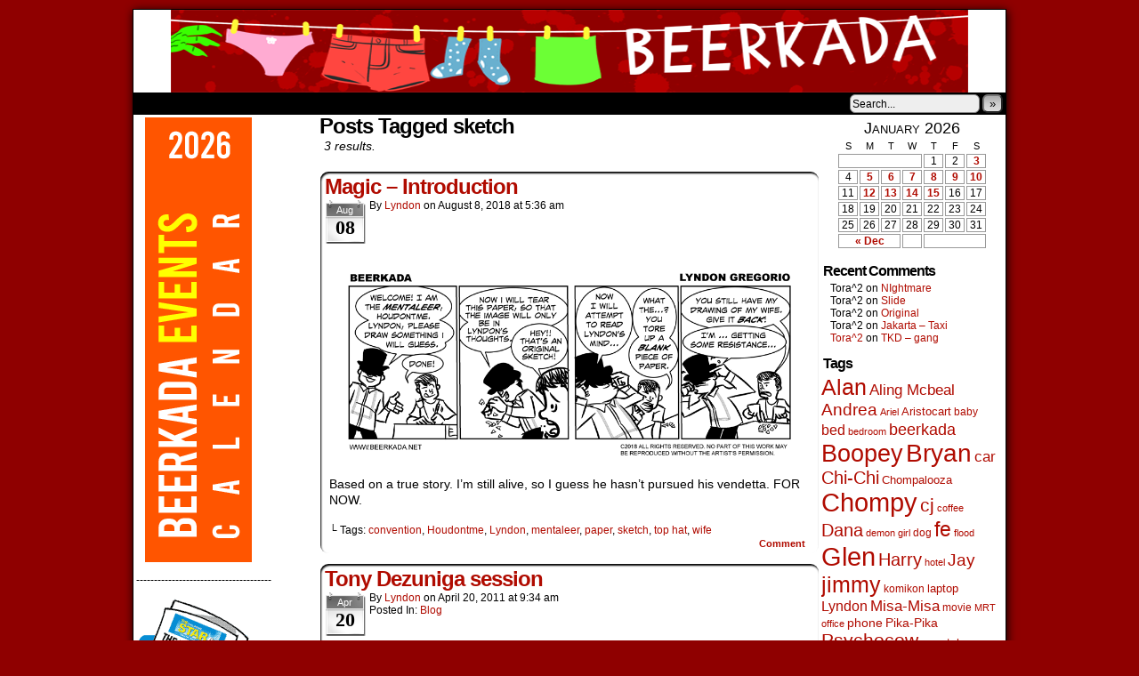

--- FILE ---
content_type: text/html; charset=UTF-8
request_url: http://www.beerkada.net/tag/sketch
body_size: 8332
content:
<!DOCTYPE html>
<html xmlns="http://www.w3.org/1999/xhtml" lang="en-US"> 
<head>
	<meta http-equiv="Content-Type" content="text/html; charset=UTF-8" />
	<link rel="stylesheet" href="http://www.beerkada.net/wp-content/themes/comicpress/style.css" type="text/css" media="screen" />
	<link rel="pingback" href="http://www.beerkada.net/xmlrpc.php" />
	<meta name="ComicPress" content="4.4" />
<title>sketch &#8211; Beerkada Comics</title>
<meta name='robots' content='max-image-preview:large' />
<link rel="alternate" type="application/rss+xml" title="Beerkada Comics &raquo; Feed" href="http://www.beerkada.net/feed" />
<link rel="alternate" type="application/rss+xml" title="Beerkada Comics &raquo; Comments Feed" href="http://www.beerkada.net/comments/feed" />
<link rel="alternate" type="application/rss+xml" title="Beerkada Comics &raquo; sketch Tag Feed" href="http://www.beerkada.net/tag/sketch/feed" />
<script type="text/javascript">
window._wpemojiSettings = {"baseUrl":"https:\/\/s.w.org\/images\/core\/emoji\/14.0.0\/72x72\/","ext":".png","svgUrl":"https:\/\/s.w.org\/images\/core\/emoji\/14.0.0\/svg\/","svgExt":".svg","source":{"concatemoji":"http:\/\/www.beerkada.net\/wp-includes\/js\/wp-emoji-release.min.js?ver=6.2.8"}};
/*! This file is auto-generated */
!function(e,a,t){var n,r,o,i=a.createElement("canvas"),p=i.getContext&&i.getContext("2d");function s(e,t){p.clearRect(0,0,i.width,i.height),p.fillText(e,0,0);e=i.toDataURL();return p.clearRect(0,0,i.width,i.height),p.fillText(t,0,0),e===i.toDataURL()}function c(e){var t=a.createElement("script");t.src=e,t.defer=t.type="text/javascript",a.getElementsByTagName("head")[0].appendChild(t)}for(o=Array("flag","emoji"),t.supports={everything:!0,everythingExceptFlag:!0},r=0;r<o.length;r++)t.supports[o[r]]=function(e){if(p&&p.fillText)switch(p.textBaseline="top",p.font="600 32px Arial",e){case"flag":return s("\ud83c\udff3\ufe0f\u200d\u26a7\ufe0f","\ud83c\udff3\ufe0f\u200b\u26a7\ufe0f")?!1:!s("\ud83c\uddfa\ud83c\uddf3","\ud83c\uddfa\u200b\ud83c\uddf3")&&!s("\ud83c\udff4\udb40\udc67\udb40\udc62\udb40\udc65\udb40\udc6e\udb40\udc67\udb40\udc7f","\ud83c\udff4\u200b\udb40\udc67\u200b\udb40\udc62\u200b\udb40\udc65\u200b\udb40\udc6e\u200b\udb40\udc67\u200b\udb40\udc7f");case"emoji":return!s("\ud83e\udef1\ud83c\udffb\u200d\ud83e\udef2\ud83c\udfff","\ud83e\udef1\ud83c\udffb\u200b\ud83e\udef2\ud83c\udfff")}return!1}(o[r]),t.supports.everything=t.supports.everything&&t.supports[o[r]],"flag"!==o[r]&&(t.supports.everythingExceptFlag=t.supports.everythingExceptFlag&&t.supports[o[r]]);t.supports.everythingExceptFlag=t.supports.everythingExceptFlag&&!t.supports.flag,t.DOMReady=!1,t.readyCallback=function(){t.DOMReady=!0},t.supports.everything||(n=function(){t.readyCallback()},a.addEventListener?(a.addEventListener("DOMContentLoaded",n,!1),e.addEventListener("load",n,!1)):(e.attachEvent("onload",n),a.attachEvent("onreadystatechange",function(){"complete"===a.readyState&&t.readyCallback()})),(e=t.source||{}).concatemoji?c(e.concatemoji):e.wpemoji&&e.twemoji&&(c(e.twemoji),c(e.wpemoji)))}(window,document,window._wpemojiSettings);
</script>
<style type="text/css">
img.wp-smiley,
img.emoji {
	display: inline !important;
	border: none !important;
	box-shadow: none !important;
	height: 1em !important;
	width: 1em !important;
	margin: 0 0.07em !important;
	vertical-align: -0.1em !important;
	background: none !important;
	padding: 0 !important;
}
</style>
	<link rel='stylesheet' id='wp-block-library-css' href='http://www.beerkada.net/wp-includes/css/dist/block-library/style.min.css?ver=6.2.8' type='text/css' media='all' />
<link rel='stylesheet' id='classic-theme-styles-css' href='http://www.beerkada.net/wp-includes/css/classic-themes.min.css?ver=6.2.8' type='text/css' media='all' />
<style id='global-styles-inline-css' type='text/css'>
body{--wp--preset--color--black: #000000;--wp--preset--color--cyan-bluish-gray: #abb8c3;--wp--preset--color--white: #ffffff;--wp--preset--color--pale-pink: #f78da7;--wp--preset--color--vivid-red: #cf2e2e;--wp--preset--color--luminous-vivid-orange: #ff6900;--wp--preset--color--luminous-vivid-amber: #fcb900;--wp--preset--color--light-green-cyan: #7bdcb5;--wp--preset--color--vivid-green-cyan: #00d084;--wp--preset--color--pale-cyan-blue: #8ed1fc;--wp--preset--color--vivid-cyan-blue: #0693e3;--wp--preset--color--vivid-purple: #9b51e0;--wp--preset--gradient--vivid-cyan-blue-to-vivid-purple: linear-gradient(135deg,rgba(6,147,227,1) 0%,rgb(155,81,224) 100%);--wp--preset--gradient--light-green-cyan-to-vivid-green-cyan: linear-gradient(135deg,rgb(122,220,180) 0%,rgb(0,208,130) 100%);--wp--preset--gradient--luminous-vivid-amber-to-luminous-vivid-orange: linear-gradient(135deg,rgba(252,185,0,1) 0%,rgba(255,105,0,1) 100%);--wp--preset--gradient--luminous-vivid-orange-to-vivid-red: linear-gradient(135deg,rgba(255,105,0,1) 0%,rgb(207,46,46) 100%);--wp--preset--gradient--very-light-gray-to-cyan-bluish-gray: linear-gradient(135deg,rgb(238,238,238) 0%,rgb(169,184,195) 100%);--wp--preset--gradient--cool-to-warm-spectrum: linear-gradient(135deg,rgb(74,234,220) 0%,rgb(151,120,209) 20%,rgb(207,42,186) 40%,rgb(238,44,130) 60%,rgb(251,105,98) 80%,rgb(254,248,76) 100%);--wp--preset--gradient--blush-light-purple: linear-gradient(135deg,rgb(255,206,236) 0%,rgb(152,150,240) 100%);--wp--preset--gradient--blush-bordeaux: linear-gradient(135deg,rgb(254,205,165) 0%,rgb(254,45,45) 50%,rgb(107,0,62) 100%);--wp--preset--gradient--luminous-dusk: linear-gradient(135deg,rgb(255,203,112) 0%,rgb(199,81,192) 50%,rgb(65,88,208) 100%);--wp--preset--gradient--pale-ocean: linear-gradient(135deg,rgb(255,245,203) 0%,rgb(182,227,212) 50%,rgb(51,167,181) 100%);--wp--preset--gradient--electric-grass: linear-gradient(135deg,rgb(202,248,128) 0%,rgb(113,206,126) 100%);--wp--preset--gradient--midnight: linear-gradient(135deg,rgb(2,3,129) 0%,rgb(40,116,252) 100%);--wp--preset--duotone--dark-grayscale: url('#wp-duotone-dark-grayscale');--wp--preset--duotone--grayscale: url('#wp-duotone-grayscale');--wp--preset--duotone--purple-yellow: url('#wp-duotone-purple-yellow');--wp--preset--duotone--blue-red: url('#wp-duotone-blue-red');--wp--preset--duotone--midnight: url('#wp-duotone-midnight');--wp--preset--duotone--magenta-yellow: url('#wp-duotone-magenta-yellow');--wp--preset--duotone--purple-green: url('#wp-duotone-purple-green');--wp--preset--duotone--blue-orange: url('#wp-duotone-blue-orange');--wp--preset--font-size--small: 13px;--wp--preset--font-size--medium: 20px;--wp--preset--font-size--large: 36px;--wp--preset--font-size--x-large: 42px;--wp--preset--spacing--20: 0.44rem;--wp--preset--spacing--30: 0.67rem;--wp--preset--spacing--40: 1rem;--wp--preset--spacing--50: 1.5rem;--wp--preset--spacing--60: 2.25rem;--wp--preset--spacing--70: 3.38rem;--wp--preset--spacing--80: 5.06rem;--wp--preset--shadow--natural: 6px 6px 9px rgba(0, 0, 0, 0.2);--wp--preset--shadow--deep: 12px 12px 50px rgba(0, 0, 0, 0.4);--wp--preset--shadow--sharp: 6px 6px 0px rgba(0, 0, 0, 0.2);--wp--preset--shadow--outlined: 6px 6px 0px -3px rgba(255, 255, 255, 1), 6px 6px rgba(0, 0, 0, 1);--wp--preset--shadow--crisp: 6px 6px 0px rgba(0, 0, 0, 1);}:where(.is-layout-flex){gap: 0.5em;}body .is-layout-flow > .alignleft{float: left;margin-inline-start: 0;margin-inline-end: 2em;}body .is-layout-flow > .alignright{float: right;margin-inline-start: 2em;margin-inline-end: 0;}body .is-layout-flow > .aligncenter{margin-left: auto !important;margin-right: auto !important;}body .is-layout-constrained > .alignleft{float: left;margin-inline-start: 0;margin-inline-end: 2em;}body .is-layout-constrained > .alignright{float: right;margin-inline-start: 2em;margin-inline-end: 0;}body .is-layout-constrained > .aligncenter{margin-left: auto !important;margin-right: auto !important;}body .is-layout-constrained > :where(:not(.alignleft):not(.alignright):not(.alignfull)){max-width: var(--wp--style--global--content-size);margin-left: auto !important;margin-right: auto !important;}body .is-layout-constrained > .alignwide{max-width: var(--wp--style--global--wide-size);}body .is-layout-flex{display: flex;}body .is-layout-flex{flex-wrap: wrap;align-items: center;}body .is-layout-flex > *{margin: 0;}:where(.wp-block-columns.is-layout-flex){gap: 2em;}.has-black-color{color: var(--wp--preset--color--black) !important;}.has-cyan-bluish-gray-color{color: var(--wp--preset--color--cyan-bluish-gray) !important;}.has-white-color{color: var(--wp--preset--color--white) !important;}.has-pale-pink-color{color: var(--wp--preset--color--pale-pink) !important;}.has-vivid-red-color{color: var(--wp--preset--color--vivid-red) !important;}.has-luminous-vivid-orange-color{color: var(--wp--preset--color--luminous-vivid-orange) !important;}.has-luminous-vivid-amber-color{color: var(--wp--preset--color--luminous-vivid-amber) !important;}.has-light-green-cyan-color{color: var(--wp--preset--color--light-green-cyan) !important;}.has-vivid-green-cyan-color{color: var(--wp--preset--color--vivid-green-cyan) !important;}.has-pale-cyan-blue-color{color: var(--wp--preset--color--pale-cyan-blue) !important;}.has-vivid-cyan-blue-color{color: var(--wp--preset--color--vivid-cyan-blue) !important;}.has-vivid-purple-color{color: var(--wp--preset--color--vivid-purple) !important;}.has-black-background-color{background-color: var(--wp--preset--color--black) !important;}.has-cyan-bluish-gray-background-color{background-color: var(--wp--preset--color--cyan-bluish-gray) !important;}.has-white-background-color{background-color: var(--wp--preset--color--white) !important;}.has-pale-pink-background-color{background-color: var(--wp--preset--color--pale-pink) !important;}.has-vivid-red-background-color{background-color: var(--wp--preset--color--vivid-red) !important;}.has-luminous-vivid-orange-background-color{background-color: var(--wp--preset--color--luminous-vivid-orange) !important;}.has-luminous-vivid-amber-background-color{background-color: var(--wp--preset--color--luminous-vivid-amber) !important;}.has-light-green-cyan-background-color{background-color: var(--wp--preset--color--light-green-cyan) !important;}.has-vivid-green-cyan-background-color{background-color: var(--wp--preset--color--vivid-green-cyan) !important;}.has-pale-cyan-blue-background-color{background-color: var(--wp--preset--color--pale-cyan-blue) !important;}.has-vivid-cyan-blue-background-color{background-color: var(--wp--preset--color--vivid-cyan-blue) !important;}.has-vivid-purple-background-color{background-color: var(--wp--preset--color--vivid-purple) !important;}.has-black-border-color{border-color: var(--wp--preset--color--black) !important;}.has-cyan-bluish-gray-border-color{border-color: var(--wp--preset--color--cyan-bluish-gray) !important;}.has-white-border-color{border-color: var(--wp--preset--color--white) !important;}.has-pale-pink-border-color{border-color: var(--wp--preset--color--pale-pink) !important;}.has-vivid-red-border-color{border-color: var(--wp--preset--color--vivid-red) !important;}.has-luminous-vivid-orange-border-color{border-color: var(--wp--preset--color--luminous-vivid-orange) !important;}.has-luminous-vivid-amber-border-color{border-color: var(--wp--preset--color--luminous-vivid-amber) !important;}.has-light-green-cyan-border-color{border-color: var(--wp--preset--color--light-green-cyan) !important;}.has-vivid-green-cyan-border-color{border-color: var(--wp--preset--color--vivid-green-cyan) !important;}.has-pale-cyan-blue-border-color{border-color: var(--wp--preset--color--pale-cyan-blue) !important;}.has-vivid-cyan-blue-border-color{border-color: var(--wp--preset--color--vivid-cyan-blue) !important;}.has-vivid-purple-border-color{border-color: var(--wp--preset--color--vivid-purple) !important;}.has-vivid-cyan-blue-to-vivid-purple-gradient-background{background: var(--wp--preset--gradient--vivid-cyan-blue-to-vivid-purple) !important;}.has-light-green-cyan-to-vivid-green-cyan-gradient-background{background: var(--wp--preset--gradient--light-green-cyan-to-vivid-green-cyan) !important;}.has-luminous-vivid-amber-to-luminous-vivid-orange-gradient-background{background: var(--wp--preset--gradient--luminous-vivid-amber-to-luminous-vivid-orange) !important;}.has-luminous-vivid-orange-to-vivid-red-gradient-background{background: var(--wp--preset--gradient--luminous-vivid-orange-to-vivid-red) !important;}.has-very-light-gray-to-cyan-bluish-gray-gradient-background{background: var(--wp--preset--gradient--very-light-gray-to-cyan-bluish-gray) !important;}.has-cool-to-warm-spectrum-gradient-background{background: var(--wp--preset--gradient--cool-to-warm-spectrum) !important;}.has-blush-light-purple-gradient-background{background: var(--wp--preset--gradient--blush-light-purple) !important;}.has-blush-bordeaux-gradient-background{background: var(--wp--preset--gradient--blush-bordeaux) !important;}.has-luminous-dusk-gradient-background{background: var(--wp--preset--gradient--luminous-dusk) !important;}.has-pale-ocean-gradient-background{background: var(--wp--preset--gradient--pale-ocean) !important;}.has-electric-grass-gradient-background{background: var(--wp--preset--gradient--electric-grass) !important;}.has-midnight-gradient-background{background: var(--wp--preset--gradient--midnight) !important;}.has-small-font-size{font-size: var(--wp--preset--font-size--small) !important;}.has-medium-font-size{font-size: var(--wp--preset--font-size--medium) !important;}.has-large-font-size{font-size: var(--wp--preset--font-size--large) !important;}.has-x-large-font-size{font-size: var(--wp--preset--font-size--x-large) !important;}
.wp-block-navigation a:where(:not(.wp-element-button)){color: inherit;}
:where(.wp-block-columns.is-layout-flex){gap: 2em;}
.wp-block-pullquote{font-size: 1.5em;line-height: 1.6;}
</style>
<link rel='stylesheet' id='comiceasel-style-css' href='http://www.beerkada.net/wp-content/plugins/comic-easel/css/comiceasel.css?ver=6.2.8' type='text/css' media='all' />
<script type='text/javascript' src='http://www.beerkada.net/wp-includes/js/jquery/jquery.min.js?ver=3.6.4' id='jquery-core-js'></script>
<script type='text/javascript' src='http://www.beerkada.net/wp-includes/js/jquery/jquery-migrate.min.js?ver=3.4.0' id='jquery-migrate-js'></script>
<script type='text/javascript' src='http://www.beerkada.net/wp-content/themes/comicpress/js/ddsmoothmenu.js?ver=6.2.8' id='ddsmoothmenu_js-js'></script>
<script type='text/javascript' src='http://www.beerkada.net/wp-content/themes/comicpress/js/menubar.js?ver=6.2.8' id='menubar_js-js'></script>
<link rel="https://api.w.org/" href="http://www.beerkada.net/wp-json/" /><link rel="alternate" type="application/json" href="http://www.beerkada.net/wp-json/wp/v2/tags/3230" /><link rel="EditURI" type="application/rsd+xml" title="RSD" href="http://www.beerkada.net/xmlrpc.php?rsd" />
<link rel="wlwmanifest" type="application/wlwmanifest+xml" href="http://www.beerkada.net/wp-includes/wlwmanifest.xml" />
<meta name="generator" content="WordPress 6.2.8" />
<meta name="Comic-Easel" content="1.7.2" />
<meta name="twitter:card" content="summary">
<meta name="twitter:site" content="Beerkada Comics">
<meta name="twitter:description" content="Beerkada Online Comics by Lyndon Gregorio" />
<meta name="twitter:title" content="" />
<meta property="og:image" content="http://www.beerkada.net/wp-content/uploads/2018/07/2018-08-08-K189magic-intro-150x150.gif" />
<meta name="twitter:image" content="http://www.beerkada.net/wp-content/uploads/2018/07/2018-08-08-K189magic-intro-150x150.gif" />
<!--Customizer CSS-->
<style type="text/css">
	#page { width: 980px; max-width: 980px; }
	#add-width { width: 10px; }
	#content-column { width: 562px; max-width: 100%; }
	#sidebar-right { width: 204px; }
	#sidebar-left { width: 204px; }
	#content-wrapper { background-color: #ffffff!important; }
	.menu ul li a:link, .menu ul li a:visited, .mininav-prev a, .mininav-next a, a.menunav-rss { color: #000000!important; }
	.comic-nav a:link, .comic-nav a:visited { color: #FFFFFF!important; }
	.comic-nav a:hover { color: #F00!important; }
</style>
<!--/Customizer CSS-->
      <style type="text/css">.recentcomments a{display:inline !important;padding:0 !important;margin:0 !important;}</style><style type="text/css">
	#header { width: 896px; height: 93px; background: url('http://www.beerkada.net/wp-content/uploads/2024/09/Header-pama2024.png') top center no-repeat; overflow: hidden; }
	#header h1 { padding: 0; }
	#header h1 a { display: block; width: 896px; height: 93px; text-indent: -9999px; }
	.header-info, .header-info h1 a { padding: 0; }
</style>
	<style type="text/css" id="custom-background-css">
body.custom-background { background-color: #8f0000; }
</style>
	</head>

<body class="archive tag tag-sketch tag-3230 custom-background user-guest chrome pm day wed layout-3c scheme-boxed rounded-posts">
<div id="page-wrap">
	<div id="page">
		<header id="header">
			<div class="header-info">
				<h1><a href="http://www.beerkada.net">Beerkada Comics</a></h1>
				<div class="description">Beerkada Online Comics by Lyndon Gregorio</div>
			</div>
						<div class="clear"></div>
		</header>

		<div id="menubar-wrapper">
			<div class="menu-container">
								<div class="menu"><ul id="menu-2014" class="menu"><li id="menu-item-5761" class="menu-item menu-item-type-custom menu-item-object-custom menu-item-home menu-item-5761"><a href="http://www.beerkada.net/">Home</a></li>
<li id="menu-item-5762" class="menu-item menu-item-type-post_type menu-item-object-page menu-item-5762"><a href="http://www.beerkada.net/about">About</a></li>
<li id="menu-item-5763" class="menu-item menu-item-type-post_type menu-item-object-page menu-item-5763"><a href="http://www.beerkada.net/store">Store</a></li>
<li id="menu-item-5764" class="menu-item menu-item-type-post_type menu-item-object-page menu-item-5764"><a href="http://www.beerkada.net/contacts">Contacts</a></li>
</ul></div>				<div class="menunav">
										<div class="menunav-search">
						<form method="get" class="searchform" action="http://www.beerkada.net">
	<input type="text" value="Search..." name="s" class="s-search" onfocus="this.value=(this.value=='Search...') ? '' : this.value;" onblur="this.value=(this.value=='') ? 'Search...' : this.value;" />
	<button type="submit">&raquo;</button>
</form>
<div class="clear"></div>					</div>
																			</div>
				<div class="clear"></div>
			</div>
			<div class="clear"></div>
		</div>
	<div id="content-wrapper">
	
			
	<div id="subcontent-wrapper">
<div id="sidebar-left">
    <div class="sidebar">
    <div id="adrotate_1" class="widget adrotate_widget_1">
<div class="widget-content">
<h2 class="widget-title"></h2>
<ul><li><img src = "http://www.beerkada.net/wp-content/uploads/2025/12/banner-events2026.gif" /></a></li></ul></div>
<div class="clear"></div>
</div>
<div id="text-332307846" class="widget widget_text">
<div class="widget-content">
			<div class="textwidget">--------------------------------------</div>
		</div>
<div class="clear"></div>
</div>
<div id="text-332307844" class="widget widget_text">
<div class="widget-content">
			<div class="textwidget"><a href = "http://www.philstar.com"/> <img src = "http://www.beerkada.net/banners/philstarbanner.gif" /></a></div>
		</div>
<div class="clear"></div>
</div>
    </div>
</div>
		<div id="content-column">
			<div id="content" class="narrowcolumn">		
					<h2 class="page-title">Posts Tagged sketch</h2>
			<div class="archiveresults">3 results.</div>
		<div class="clear"></div>
	<article id="post-15002" class="post-15002 comic type-comic status-publish has-post-thumbnail hentry category-beerkada-comics tag-convention tag-houdontme tag-lyndon tag-mentaleer tag-paper tag-sketch tag-top-hat tag-wife uentry postonpage-1 odd post-author-lyndon">
	<div class="post-content">
				<div class="post-info">
			<h2 class="post-title"><a href="http://www.beerkada.net/comic/magic-introduction">Magic &#8211; Introduction</a></h2>
<div class="post-calendar-date"><div class="calendar-date"><span>Aug</span>08</div></div>
			<div class="post-text">
				<span class="post-author">by <a href="http://www.beerkada.net/author/lyndon" rel="author">Lyndon</a></span>
<span class="posted-on">on&nbsp;</span><span class="post-date">August 8, 2018</span>
<span class="posted-at">at&nbsp;</span><span class="post-time">5:36 am</span>
<div class="comic-post-info"></div>			</div>
			<div class="clear"></div>
		</div>
		<div class="clear"></div>
		<div class="entry">
			<p class="comic-thumbnail-in-archive"><a href="http://www.beerkada.net/comic/magic-introduction" rel="bookmark" title="Magic &#8211; Introduction"><img width="500" height="227" src="http://www.beerkada.net/wp-content/uploads/2018/07/2018-08-08-K189magic-intro.gif" class="attachment-large size-large wp-post-image" alt="" decoding="async" loading="lazy" /></a>
</p><p>Based on a true story. I&#8217;m still alive, so I guess he hasn&#8217;t pursued his vendetta. FOR NOW.</p>
			<div class="clear"></div>
		</div>
		<div class="post-extras">
			<div class="post-tags">&#9492; Tags:&nbsp;<a href="http://www.beerkada.net/tag/convention" rel="tag">convention</a>, <a href="http://www.beerkada.net/tag/houdontme" rel="tag">Houdontme</a>, <a href="http://www.beerkada.net/tag/lyndon" rel="tag">Lyndon</a>, <a href="http://www.beerkada.net/tag/mentaleer" rel="tag">mentaleer</a>, <a href="http://www.beerkada.net/tag/paper" rel="tag">paper</a>, <a href="http://www.beerkada.net/tag/sketch" rel="tag">sketch</a>, <a href="http://www.beerkada.net/tag/top-hat" rel="tag">top hat</a>, <a href="http://www.beerkada.net/tag/wife" rel="tag">wife</a><br /></div>
			<div class="comment-link">
				<a href="http://www.beerkada.net/comic/magic-introduction#respond"><span class="comment-balloon comment-balloon-empty">&nbsp;</span>Comment&nbsp;</a>			</div>
						<div class="clear"></div>
		</div>
			</div>
</article>
<article id="post-4276" class="post-4276 post type-post status-publish format-standard hentry category-blog tag-jonah-hex tag-session tag-sketch tag-tony-dezuniga uentry postonpage-2 even post-author-lyndon">
	<div class="post-content">
						<div class="post-info">
			<h2 class="post-title"><a href="http://www.beerkada.net/2011/04/20/tony-dezuniga-session">Tony Dezuniga session</a></h2>
<div class="post-calendar-date"><div class="calendar-date"><span>Apr</span>20</div></div>
			<div class="post-text">
				<span class="post-author">by <a href="http://www.beerkada.net/author/lyndon" rel="author">Lyndon</a></span>
<span class="posted-on">on&nbsp;</span><span class="post-date">April 20, 2011</span>
<span class="posted-at">at&nbsp;</span><span class="post-time">9:34 am</span>
<div class="post-cat">Posted In: <a href="http://www.beerkada.net/category/blog" rel="category tag">Blog</a></div>
			</div>
			<div class="clear"></div>
		</div>
		<div class="clear"></div>
		<div class="entry">
						<div class="clear"></div>
		</div>
		<div class="post-extras">
			<div class="post-tags">&#9492; Tags:&nbsp;<a href="http://www.beerkada.net/tag/jonah-hex" rel="tag">jonah hex</a>, <a href="http://www.beerkada.net/tag/session" rel="tag">session</a>, <a href="http://www.beerkada.net/tag/sketch" rel="tag">sketch</a>, <a href="http://www.beerkada.net/tag/tony-dezuniga" rel="tag">tony dezuniga</a><br /></div>
			<div class="comment-link">
				<a href="http://www.beerkada.net/2011/04/20/tony-dezuniga-session#respond"><span class="comment-balloon comment-balloon-empty">&nbsp;</span>Comment&nbsp;</a>			</div>
						<div class="clear"></div>
		</div>
				<div class="clear"></div>
	</div>
	<div class="clear"></div>
</article>
<article id="post-2326" class="post-2326 post type-post status-publish format-standard hentry category-blog tag-boni-high-street tag-elbert-or tag-lyndon tag-sketch uentry postonpage-3 odd post-author-lyndon">
	<div class="post-content">
						<div class="post-info">
			<h2 class="post-title"><a href="http://www.beerkada.net/2009/11/15/lyndon-in-boni-high-street-this-sunday">Lyndon in Boni High Street this Sunday!</a></h2>
<div class="post-calendar-date"><div class="calendar-date"><span>Nov</span>15</div></div>
			<div class="post-text">
				<span class="post-author">by <a href="http://www.beerkada.net/author/lyndon" rel="author">Lyndon</a></span>
<span class="posted-on">on&nbsp;</span><span class="post-date">November 15, 2009</span>
<span class="posted-at">at&nbsp;</span><span class="post-time">10:17 am</span>
<div class="post-cat">Posted In: <a href="http://www.beerkada.net/category/blog" rel="category tag">Blog</a></div>
			</div>
			<div class="clear"></div>
		</div>
		<div class="clear"></div>
		<div class="entry">
			<p>UPDATE : 11/15/09 I took a taxi to Bonifacio High Street because the dedicated buses were late (because of the Pacquiao match). When we got to the parking lot, I didn&#8217;t have enough change to pay the fare, and the[&hellip;]<a class="more-link" href="http://www.beerkada.net/2009/11/15/lyndon-in-boni-high-street-this-sunday">&darr; Read the rest of this entry&#8230;</a></p>
			<div class="clear"></div>
		</div>
		<div class="post-extras">
			<div class="post-tags">&#9492; Tags:&nbsp;<a href="http://www.beerkada.net/tag/boni-high-street" rel="tag">Boni high Street</a>, <a href="http://www.beerkada.net/tag/elbert-or" rel="tag">Elbert Or</a>, <a href="http://www.beerkada.net/tag/lyndon" rel="tag">Lyndon</a>, <a href="http://www.beerkada.net/tag/sketch" rel="tag">sketch</a><br /></div>
			<div class="comment-link">
				<a href="http://www.beerkada.net/2009/11/15/lyndon-in-boni-high-street-this-sunday#respond"><span class="comment-balloon comment-balloon-empty">&nbsp;</span>Comment&nbsp;</a>			</div>
						<div class="clear"></div>
		</div>
				<div class="clear"></div>
	</div>
	<div class="clear"></div>
</article>
	<div class="clear"></div>
		

								</div>
		</div>
<div id="sidebar-right">
    <div class="sidebar">
        <div id="ceo_calendar_widget-3" class="widget ceo_calendar_widget">
<div class="widget-content">
			<div id="wp-calendar-head"></div>
			<div id="wp-calendar-wrap">
							<table id="wp-calendar" summary="Calendar">
	<caption>January 2026</caption>
	<thead>
	<tr>
		<th scope="col" title="Sunday">S</th>
		<th scope="col" title="Monday">M</th>
		<th scope="col" title="Tuesday">T</th>
		<th scope="col" title="Wednesday">W</th>
		<th scope="col" title="Thursday">T</th>
		<th scope="col" title="Friday">F</th>
		<th scope="col" title="Saturday">S</th>
	</tr>
	</thead>

	<tfoot>
	<tr>
		<td colspan="3" id="prev"><a href="http://www.beerkada.net/2025/12?post_type=comic" title="View posts for December 2025">&laquo; Dec</a></td>
		<td class="pad">&nbsp;</td>
		<td colspan="3" id="next" class="pad">&nbsp;</td>
	</tr>
	</tfoot>

	<tbody>
	<tr>
		<td colspan="4" class="pad">&nbsp;</td><td>1</td><td>2</td><td><a href="http://www.beerkada.net/2026/01/03?post_type=comic">3</a></td>
	</tr>
	<tr>
		<td>4</td><td><a href="http://www.beerkada.net/2026/01/05?post_type=comic">5</a></td><td><a href="http://www.beerkada.net/2026/01/06?post_type=comic">6</a></td><td><a href="http://www.beerkada.net/2026/01/07?post_type=comic">7</a></td><td><a href="http://www.beerkada.net/2026/01/08?post_type=comic">8</a></td><td><a href="http://www.beerkada.net/2026/01/09?post_type=comic">9</a></td><td><a href="http://www.beerkada.net/2026/01/10?post_type=comic">10</a></td>
	</tr>
	<tr>
		<td>11</td><td><a href="http://www.beerkada.net/2026/01/12?post_type=comic">12</a></td><td><a href="http://www.beerkada.net/2026/01/13?post_type=comic">13</a></td><td><a href="http://www.beerkada.net/2026/01/14?post_type=comic">14</a></td><td><a href="http://www.beerkada.net/2026/01/15?post_type=comic">15</a></td><td>16</td><td>17</td>
	</tr>
	<tr>
		<td>18</td><td>19</td><td>20</td><td id="today">21</td><td>22</td><td>23</td><td>24</td>
	</tr>
	<tr>
		<td>25</td><td>26</td><td>27</td><td>28</td><td>29</td><td>30</td><td>31</td>
	</tr>
	</tbody>
	</table>			</div>
			<div id="wp-calendar-foot"></div>
		</div>
<div class="clear"></div>
</div>
<div id="recent-comments-3" class="widget widget_recent_comments">
<div class="widget-content">
<h2 class="widget-title">Recent Comments</h2>
<ul id="recentcomments"><li class="recentcomments"><span class="comment-author-link">Tora^2</span> on <a href="http://www.beerkada.net/comic/nightmare-2/comment-page-1#comment-742838">NIghtmare</a></li><li class="recentcomments"><span class="comment-author-link">Tora^2</span> on <a href="http://www.beerkada.net/comic/slide/comment-page-1#comment-742837">Slide</a></li><li class="recentcomments"><span class="comment-author-link">Tora^2</span> on <a href="http://www.beerkada.net/comic/original/comment-page-1#comment-716550">Original</a></li><li class="recentcomments"><span class="comment-author-link">Tora^2</span> on <a href="http://www.beerkada.net/comic/h206jakarta-taxi/comment-page-1#comment-687670">Jakarta &#8211; Taxi</a></li><li class="recentcomments"><span class="comment-author-link"><a href="https://www.facebook.com/komrade.leonski" class="url" rel="ugc external nofollow">Tora^2</a></span> on <a href="http://www.beerkada.net/comic/tkd-gang/comment-page-1#comment-684254">TKD &#8211; gang</a></li></ul></div>
<div class="clear"></div>
</div>
<div id="tag_cloud-4" class="widget widget_tag_cloud">
<div class="widget-content">
<h2 class="widget-title">Tags</h2>
<div class="tagcloud"><a href="http://www.beerkada.net/tag/alan" class="tag-cloud-link tag-link-41 tag-link-position-1" style="font-size: 18.679487179487pt;" aria-label="Alan (604 items)">Alan</a>
<a href="http://www.beerkada.net/tag/aling-mcbeal" class="tag-cloud-link tag-link-340 tag-link-position-2" style="font-size: 13.025641025641pt;" aria-label="Aling Mcbeal (139 items)">Aling Mcbeal</a>
<a href="http://www.beerkada.net/tag/andrea" class="tag-cloud-link tag-link-14 tag-link-position-3" style="font-size: 14.012820512821pt;" aria-label="Andrea (179 items)">Andrea</a>
<a href="http://www.beerkada.net/tag/ariel" class="tag-cloud-link tag-link-2220 tag-link-position-4" style="font-size: 8pt;" aria-label="Ariel (38 items)">Ariel</a>
<a href="http://www.beerkada.net/tag/aristocart" class="tag-cloud-link tag-link-359 tag-link-position-5" style="font-size: 9.4358974358974pt;" aria-label="Aristocart (55 items)">Aristocart</a>
<a href="http://www.beerkada.net/tag/baby" class="tag-cloud-link tag-link-256 tag-link-position-6" style="font-size: 9.2564102564103pt;" aria-label="baby (53 items)">baby</a>
<a href="http://www.beerkada.net/tag/bed" class="tag-cloud-link tag-link-240 tag-link-position-7" style="font-size: 12.217948717949pt;" aria-label="bed (113 items)">bed</a>
<a href="http://www.beerkada.net/tag/bedroom" class="tag-cloud-link tag-link-315 tag-link-position-8" style="font-size: 8pt;" aria-label="bedroom (38 items)">bedroom</a>
<a href="http://www.beerkada.net/tag/beerkada" class="tag-cloud-link tag-link-3 tag-link-position-9" style="font-size: 13.833333333333pt;" aria-label="beerkada (172 items)">beerkada</a>
<a href="http://www.beerkada.net/tag/boopey" class="tag-cloud-link tag-link-86 tag-link-position-10" style="font-size: 20.564102564103pt;" aria-label="Boopey (987 items)">Boopey</a>
<a href="http://www.beerkada.net/tag/bryan" class="tag-cloud-link tag-link-42 tag-link-position-11" style="font-size: 20.74358974359pt;" aria-label="Bryan (1,033 items)">Bryan</a>
<a href="http://www.beerkada.net/tag/car" class="tag-cloud-link tag-link-1660 tag-link-position-12" style="font-size: 12.846153846154pt;" aria-label="car (134 items)">car</a>
<a href="http://www.beerkada.net/tag/chi-chi" class="tag-cloud-link tag-link-2386 tag-link-position-13" style="font-size: 15pt;" aria-label="Chi-Chi (231 items)">Chi-Chi</a>
<a href="http://www.beerkada.net/tag/chompalooza" class="tag-cloud-link tag-link-1148 tag-link-position-14" style="font-size: 9.525641025641pt;" aria-label="Chompalooza (57 items)">Chompalooza</a>
<a href="http://www.beerkada.net/tag/chompy" class="tag-cloud-link tag-link-16 tag-link-position-15" style="font-size: 21.461538461538pt;" aria-label="Chompy (1,226 items)">Chompy</a>
<a href="http://www.beerkada.net/tag/cj" class="tag-cloud-link tag-link-7399 tag-link-position-16" style="font-size: 15.717948717949pt;" aria-label="cj (278 items)">cj</a>
<a href="http://www.beerkada.net/tag/coffee" class="tag-cloud-link tag-link-88 tag-link-position-17" style="font-size: 8.2692307692308pt;" aria-label="coffee (41 items)">coffee</a>
<a href="http://www.beerkada.net/tag/dana" class="tag-cloud-link tag-link-1792 tag-link-position-18" style="font-size: 15.179487179487pt;" aria-label="Dana (247 items)">Dana</a>
<a href="http://www.beerkada.net/tag/demon-girl" class="tag-cloud-link tag-link-836 tag-link-position-19" style="font-size: 8.2692307692308pt;" aria-label="demon girl (41 items)">demon girl</a>
<a href="http://www.beerkada.net/tag/dog" class="tag-cloud-link tag-link-2876 tag-link-position-20" style="font-size: 8.6282051282051pt;" aria-label="dog (45 items)">dog</a>
<a href="http://www.beerkada.net/tag/fe" class="tag-cloud-link tag-link-8 tag-link-position-21" style="font-size: 17.423076923077pt;" aria-label="fe (432 items)">fe</a>
<a href="http://www.beerkada.net/tag/flood" class="tag-cloud-link tag-link-1359 tag-link-position-22" style="font-size: 8pt;" aria-label="flood (38 items)">flood</a>
<a href="http://www.beerkada.net/tag/glen" class="tag-cloud-link tag-link-13 tag-link-position-23" style="font-size: 22pt;" aria-label="Glen (1,397 items)">Glen</a>
<a href="http://www.beerkada.net/tag/harry" class="tag-cloud-link tag-link-87 tag-link-position-24" style="font-size: 14.641025641026pt;" aria-label="Harry (211 items)">Harry</a>
<a href="http://www.beerkada.net/tag/hotel" class="tag-cloud-link tag-link-705 tag-link-position-25" style="font-size: 8.2692307692308pt;" aria-label="hotel (41 items)">hotel</a>
<a href="http://www.beerkada.net/tag/jay" class="tag-cloud-link tag-link-223 tag-link-position-26" style="font-size: 14.012820512821pt;" aria-label="Jay (180 items)">Jay</a>
<a href="http://www.beerkada.net/tag/jimmy" class="tag-cloud-link tag-link-9 tag-link-position-27" style="font-size: 18.858974358974pt;" aria-label="jimmy (634 items)">jimmy</a>
<a href="http://www.beerkada.net/tag/komikon" class="tag-cloud-link tag-link-2201 tag-link-position-28" style="font-size: 9.2564102564103pt;" aria-label="komikon (53 items)">komikon</a>
<a href="http://www.beerkada.net/tag/laptop" class="tag-cloud-link tag-link-229 tag-link-position-29" style="font-size: 10.064102564103pt;" aria-label="laptop (65 items)">laptop</a>
<a href="http://www.beerkada.net/tag/lyndon" class="tag-cloud-link tag-link-923 tag-link-position-30" style="font-size: 12.307692307692pt;" aria-label="Lyndon (117 items)">Lyndon</a>
<a href="http://www.beerkada.net/tag/misa-misa" class="tag-cloud-link tag-link-2568 tag-link-position-31" style="font-size: 12.487179487179pt;" aria-label="Misa-Misa (121 items)">Misa-Misa</a>
<a href="http://www.beerkada.net/tag/movie" class="tag-cloud-link tag-link-174 tag-link-position-32" style="font-size: 9.3461538461538pt;" aria-label="movie (54 items)">movie</a>
<a href="http://www.beerkada.net/tag/mrt" class="tag-cloud-link tag-link-102 tag-link-position-33" style="font-size: 8.2692307692308pt;" aria-label="MRT (41 items)">MRT</a>
<a href="http://www.beerkada.net/tag/office" class="tag-cloud-link tag-link-343 tag-link-position-34" style="font-size: 8pt;" aria-label="office (38 items)">office</a>
<a href="http://www.beerkada.net/tag/phone" class="tag-cloud-link tag-link-176 tag-link-position-35" style="font-size: 10.782051282051pt;" aria-label="phone (78 items)">phone</a>
<a href="http://www.beerkada.net/tag/pika-pika" class="tag-cloud-link tag-link-3003 tag-link-position-36" style="font-size: 10.602564102564pt;" aria-label="Pika-Pika (74 items)">Pika-Pika</a>
<a href="http://www.beerkada.net/tag/psychocow" class="tag-cloud-link tag-link-141 tag-link-position-37" style="font-size: 15.628205128205pt;" aria-label="Psychocow (276 items)">Psychocow</a>
<a href="http://www.beerkada.net/tag/smartphone" class="tag-cloud-link tag-link-2620 tag-link-position-38" style="font-size: 9.525641025641pt;" aria-label="smartphone (57 items)">smartphone</a>
<a href="http://www.beerkada.net/tag/suv" class="tag-cloud-link tag-link-4984 tag-link-position-39" style="font-size: 8.0897435897436pt;" aria-label="SUV (39 items)">SUV</a>
<a href="http://www.beerkada.net/tag/tablet" class="tag-cloud-link tag-link-4036 tag-link-position-40" style="font-size: 8.7179487179487pt;" aria-label="tablet (46 items)">tablet</a>
<a href="http://www.beerkada.net/tag/tv" class="tag-cloud-link tag-link-158 tag-link-position-41" style="font-size: 10.153846153846pt;" aria-label="tv (66 items)">tv</a>
<a href="http://www.beerkada.net/tag/vernon" class="tag-cloud-link tag-link-270 tag-link-position-42" style="font-size: 14.371794871795pt;" aria-label="Vernon (199 items)">Vernon</a>
<a href="http://www.beerkada.net/tag/vivi" class="tag-cloud-link tag-link-4784 tag-link-position-43" style="font-size: 11.589743589744pt;" aria-label="Vivi (96 items)">Vivi</a>
<a href="http://www.beerkada.net/tag/wedding" class="tag-cloud-link tag-link-18 tag-link-position-44" style="font-size: 8.7179487179487pt;" aria-label="wedding (46 items)">wedding</a>
<a href="http://www.beerkada.net/tag/xian-pe" class="tag-cloud-link tag-link-1034 tag-link-position-45" style="font-size: 8.8076923076923pt;" aria-label="Xian Pe (47 items)">Xian Pe</a></div>
</div>
<div class="clear"></div>
</div>
    </div>
</div>		<div class="clear"></div>
	</div>
</div>
		<footer id="footer">
				<div id="footer-sidebar-wrapper">
				</div>
		<div class="clear"></div>
		<div id="footer-menubar-wrapper">
						<div class="clear"></div>
		</div>
		<p class="copyright-info">
&copy;1998-2026 <a href="http://www.beerkada.net">Beerkada Comics</a> <span class="footer-pipe">|</span> Powered by <a href="http://wordpress.org/">WordPress</a> with <a href="http://frumph.net">ComicPress</a>
<span class="footer-subscribe"><span class="footer-pipe">|</span> Subscribe: <a href="http://www.beerkada.net/feed">RSS</a>
</span>
<span class="footer-uptotop"><span class="footer-pipe">|</span> <a href="" onclick="scrollup(); return false;">Back to Top &uarr;</a></span>
</p>
			</footer>	
		</div> <!-- // #page -->
</div> <!-- / #page-wrap -->
<script type='text/javascript' src='http://www.beerkada.net/wp-content/plugins/comic-easel/js/keynav.js' id='comicpress_keynav-js'></script>
<script type='text/javascript' src='http://www.beerkada.net/wp-content/themes/comicpress/js/scroll.js' id='comicpress_scroll-js'></script>
<script type='text/javascript' src='http://www.beerkada.net/wp-content/themes/comicpress/js/cvi_text_lib.js' id='themetricks_historic1-js'></script>
<script type='text/javascript' src='http://www.beerkada.net/wp-content/themes/comicpress/js/instant.js' id='themetricks_historic2-js'></script>
</body>
</html>